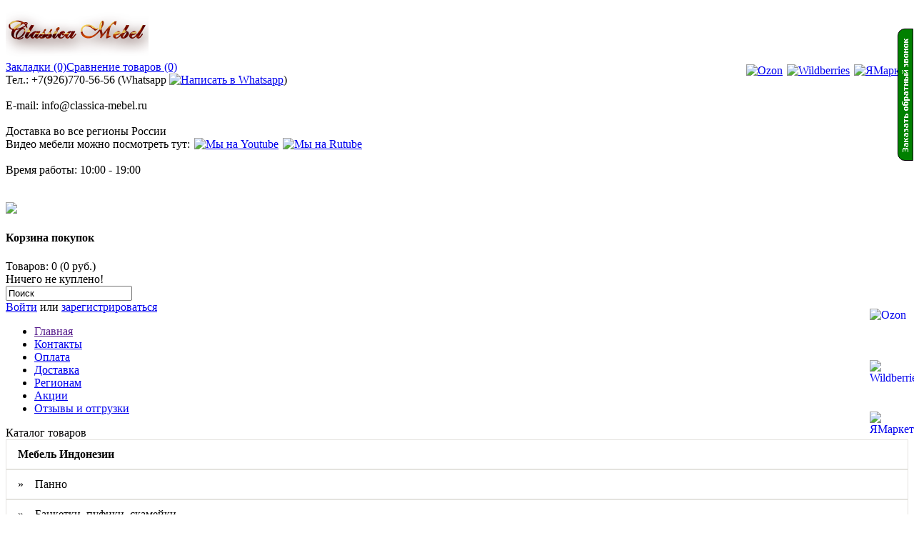

--- FILE ---
content_type: text/html; charset=utf-8
request_url: https://classica-mebel.ru/mebel-iz-indonezii/fabrika-chia-jiann/kreslo-vizantiya-14
body_size: 9037
content:
<?xml version="1.0" encoding="UTF-8"?>
<!DOCTYPE html PUBLIC "-//W3C//DTD XHTML 1.0 Strict//EN" "http://www.w3.org/TR/xhtml1/DTD/xhtml1-strict.dtd">
<html xmlns="http://www.w3.org/1999/xhtml" dir="ltr" lang="ru" xml:lang="ru">
<head>
<meta name=viewport content="width=device-width">
<meta name="p:domain_verify" content="65594081ecb201e1014d4c26f68e30c6"/>
<title>Товар не найден!</title>
<base href="https://classica-mebel.ru/" />
<link href="https://classica-mebel.ru/image/data/123456.png" rel="icon" />
<link rel="stylesheet" type="text/css" href="catalog/view/theme/NewOpen/stylesheet/stylesheet 00-14.css" /><link rel="stylesheet" type="text/css" href="catalog/view/theme/NewOpen/stylesheet/free_stickers.css" />
<link rel="stylesheet" type="text/css" href="catalog/view/theme/NewOpen/stylesheet/news.css" />
<link rel="stylesheet" type="text/css" href="catalog/view/theme/NewOpen/stylesheet/search_suggestion.css" media="screen" />
<link rel="stylesheet" type="text/css" href="catalog/view/theme/NewOpen/stylesheet/magic_footer/magic_footer.css" media="screen" />
<link rel="stylesheet" type="text/css" href="catalog/view/theme/NewOpen/stylesheet/accessories.css" media="screen" />
<script type="text/javascript" src="catalog/view/javascript/jquery/jquery-1.7.1.min.js"></script>
<script type="text/javascript" src="catalog/view/javascript/jquery/ui/jquery-ui-1.8.16.custom.min.js"></script>
<link rel="stylesheet" type="text/css" href="catalog/view/javascript/jquery/ui/themes/ui-lightness/jquery-ui-1.8.16.custom.css" />
<script type="text/javascript" src="catalog/view/javascript/jquery/ui/external/jquery.cookie.js"></script>
<script type="text/javascript" src="catalog/view/javascript/jquery/colorbox/jquery.colorbox.js"></script>
<link rel="stylesheet" type="text/css" href="catalog/view/javascript/jquery/colorbox/colorbox.css" media="screen" />
<script type="text/javascript" src="catalog/view/javascript/jquery/tabs.js"></script>
<script type="text/javascript" src="catalog/view/javascript/common.js"></script>
<script type="text/javascript" src="catalog/view/javascript/scrolltopcontrol/scrolltopcontrol.js"></script>
<link rel="stylesheet" href="catalog/view/javascript/newyear/style.css">
<script type="text/javascript" src="catalog/view/javascript/newyear/swfobject.min.js"></script>
<script type="text/javascript" src="catalog/view/javascript/newyear/newyear.js"></script>
<script type="text/javascript" src="catalog/view/javascript/search_suggestion.js"></script>
<!--[if IE 7]>
<link rel="stylesheet" type="text/css" href="catalog/view/theme/NewOpen/stylesheet/ie7.css" />
<![endif]-->
<!--[if lt IE 7]>
<link rel="stylesheet" type="text/css" href="catalog/view/theme/NewOpen/stylesheet/ie6.css" />
<script type="text/javascript" src="catalog/view/javascript/DD_belatedPNG_0.0.8a-min.js"></script>
<script type="text/javascript">
DD_belatedPNG.fix('#logo img');
</script>
<![endif]-->
<script type="text/javascript">

  var _gaq = _gaq || [];
  _gaq.push(['_setAccount', 'UA-36767140-1']);
  _gaq.push(['_setDomainName', 'мебелис.рф']);
  _gaq.push(['_setAllowLinker', true]);
  _gaq.push(['_trackPageview']);

  (function() {
    var ga = document.createElement('script'); ga.type = 'text/javascript'; ga.async = true;
    ga.src = ('https:' == document.location.protocol ? 'https://ssl' : 'http://www') + '.google-analytics.com/ga.js';
    var s = document.getElementsByTagName('script')[0]; s.parentNode.insertBefore(ga, s);
  })();

</script>

<script type="text/javascript" src="/callme/js/callme.js"></script>

<!-- RedHelper -->
<script id="rhlpscrtg" type="text/javascript" charset="utf-8" async="async" 
	src="https://web.redhelper.ru/service/main.js?c=bob">
</script> 
<!--/Redhelper -->
<script type="text/javascript" src="catalog/view/javascript/jquery/jquery.jcarousel.min.js"></script>
<link rel="stylesheet" type="text/css" href="catalog/view/theme/NewOpen/stylesheet/carousel.css" media="screen">

			<script type="text/javascript" src="catalog/view/javascript/jquery/cloud-zoom/cloud-zoom.1.0.2.js"></script>
			<link rel="stylesheet" type="text/css" href="catalog/view/javascript/jquery/cloud-zoom/cloud-zoom.css" media="screen" />
			<script type="text/javascript" src="catalog/view/javascript/modal/jquery.reveal.js"></script>
			<link rel="stylesheet" type="text/css" href="catalog/view/javascript/modal/jquery.reveal.css" media="screen" />
		
</head>
<body>
<div class="b-page_newyear">  <div class="b-page__content">      <i class="b-head-decor">  <i class="b-head-decor__inner b-head-decor__inner_n1">  <div class="b-ball b-ball_n1 b-ball_bounce"><div class="b-ball__right"></div><div class="b-ball__i"></div></div>  <div class="b-ball b-ball_n2 b-ball_bounce"><div class="b-ball__right"></div><div class="b-ball__i"></div></div>  <div class="b-ball b-ball_n3 b-ball_bounce"><div class="b-ball__right"></div><div class="b-ball__i"></div></div>  <div class="b-ball b-ball_n4 b-ball_bounce"><div class="b-ball__right"></div><div class="b-ball__i"></div></div>  <div class="b-ball b-ball_n5 b-ball_bounce"><div class="b-ball__right"></div><div class="b-ball__i"></div></div>  <div class="b-ball b-ball_n6 b-ball_bounce"><div class="b-ball__right"></div><div class="b-ball__i"></div></div>  <div class="b-ball b-ball_n7 b-ball_bounce"><div class="b-ball__right"></div><div class="b-ball__i"></div></div>    <div class="b-ball b-ball_n8 b-ball_bounce"><div class="b-ball__right"></div><div class="b-ball__i"></div></div>  <div class="b-ball b-ball_n9 b-ball_bounce"><div class="b-ball__right"></div><div class="b-ball__i"></div></div>  <div class="b-ball b-ball_i1"><div class="b-ball__right"></div><div class="b-ball__i"></div></div>  <div class="b-ball b-ball_i2"><div class="b-ball__right"></div><div class="b-ball__i"></div></div>  <div class="b-ball b-ball_i3"><div class="b-ball__right"></div><div class="b-ball__i"></div></div>  <div class="b-ball b-ball_i4"><div class="b-ball__right"></div><div class="b-ball__i"></div></div>  <div class="b-ball b-ball_i5"><div class="b-ball__right"></div><div class="b-ball__i"></div></div>  <div class="b-ball b-ball_i6"><div class="b-ball__right"></div><div class="b-ball__i"></div></div>  </i>    <i class="b-head-decor__inner b-head-decor__inner_n2">  <div class="b-ball b-ball_n1 b-ball_bounce"><div class="b-ball__right"></div><div class="b-ball__i"></div></div>  <div class="b-ball b-ball_n2 b-ball_bounce"><div class="b-ball__right"></div><div class="b-ball__i"></div></div>  <div class="b-ball b-ball_n3 b-ball_bounce"><div class="b-ball__right"></div><div class="b-ball__i"></div></div>  <div class="b-ball b-ball_n4 b-ball_bounce"><div class="b-ball__right"></div><div class="b-ball__i"></div></div>  <div class="b-ball b-ball_n5 b-ball_bounce"><div class="b-ball__right"></div><div class="b-ball__i"></div></div>  <div class="b-ball b-ball_n6 b-ball_bounce"><div class="b-ball__right"></div><div class="b-ball__i"></div></div>  <div class="b-ball b-ball_n7 b-ball_bounce"><div class="b-ball__right"></div><div class="b-ball__i"></div></div>  <div class="b-ball b-ball_n8 b-ball_bounce"><div class="b-ball__right"></div><div class="b-ball__i"></div></div>    <div class="b-ball b-ball_n9 b-ball_bounce"><div class="b-ball__right"></div><div class="b-ball__i"></div></div>  <div class="b-ball b-ball_i1"><div class="b-ball__right"></div><div class="b-ball__i"></div></div>  <div class="b-ball b-ball_i2"><div class="b-ball__right"></div><div class="b-ball__i"></div></div>  <div class="b-ball b-ball_i3"><div class="b-ball__right"></div><div class="b-ball__i"></div></div>  <div class="b-ball b-ball_i4"><div class="b-ball__right"></div><div class="b-ball__i"></div></div>  <div class="b-ball b-ball_i5"><div class="b-ball__right"></div><div class="b-ball__i"></div></div>  <div class="b-ball b-ball_i6"><div class="b-ball__right"></div><div class="b-ball__i"></div></div>  </i>  <i class="b-head-decor__inner b-head-decor__inner_n3">    <div class="b-ball b-ball_n1 b-ball_bounce"><div class="b-ball__right"></div><div class="b-ball__i"></div></div>  <div class="b-ball b-ball_n2 b-ball_bounce"><div class="b-ball__right"></div><div class="b-ball__i"></div></div>  <div class="b-ball b-ball_n3 b-ball_bounce"><div class="b-ball__right"></div><div class="b-ball__i"></div></div>  <div class="b-ball b-ball_n4 b-ball_bounce"><div class="b-ball__right"></div><div class="b-ball__i"></div></div>  <div class="b-ball b-ball_n5 b-ball_bounce"><div class="b-ball__right"></div><div class="b-ball__i"></div></div>  <div class="b-ball b-ball_n6 b-ball_bounce"><div class="b-ball__right"></div><div class="b-ball__i"></div></div>  <div class="b-ball b-ball_n7 b-ball_bounce"><div class="b-ball__right"></div><div class="b-ball__i"></div></div>  <div class="b-ball b-ball_n8 b-ball_bounce"><div class="b-ball__right"></div><div class="b-ball__i"></div></div>  <div class="b-ball b-ball_n9 b-ball_bounce"><div class="b-ball__right"></div><div class="b-ball__i"></div></div>    <div class="b-ball b-ball_i1"><div class="b-ball__right"></div><div class="b-ball__i"></div></div>  <div class="b-ball b-ball_i2"><div class="b-ball__right"></div><div class="b-ball__i"></div></div>  <div class="b-ball b-ball_i3"><div class="b-ball__right"></div><div class="b-ball__i"></div></div>  <div class="b-ball b-ball_i4"><div class="b-ball__right"></div><div class="b-ball__i"></div></div>  <div class="b-ball b-ball_i5"><div class="b-ball__right"></div><div class="b-ball__i"></div></div>  <div class="b-ball b-ball_i6"><div class="b-ball__right"></div><div class="b-ball__i"></div></div>  </i>  <i class="b-head-decor__inner b-head-decor__inner_n4">  <div class="b-ball b-ball_n1 b-ball_bounce"><div class="b-ball__right"></div><div class="b-ball__i"></div></div>    <div class="b-ball b-ball_n2 b-ball_bounce"><div class="b-ball__right"></div><div class="b-ball__i"></div></div>  <div class="b-ball b-ball_n3 b-ball_bounce"><div class="b-ball__right"></div><div class="b-ball__i"></div></div>  <div class="b-ball b-ball_n4 b-ball_bounce"><div class="b-ball__right"></div><div class="b-ball__i"></div></div>  <div class="b-ball b-ball_n5 b-ball_bounce"><div class="b-ball__right"></div><div class="b-ball__i"></div></div>  <div class="b-ball b-ball_n6 b-ball_bounce"><div class="b-ball__right"></div><div class="b-ball__i"></div></div>  <div class="b-ball b-ball_n7 b-ball_bounce"><div class="b-ball__right"></div><div class="b-ball__i"></div></div>  <div class="b-ball b-ball_n8 b-ball_bounce"><div class="b-ball__right"></div><div class="b-ball__i"></div></div>  <div class="b-ball b-ball_n9 b-ball_bounce"><div class="b-ball__right"></div><div class="b-ball__i"></div></div>  <div class="b-ball b-ball_i1"><div class="b-ball__right"></div><div class="b-ball__i"></div></div>    <div class="b-ball b-ball_i2"><div class="b-ball__right"></div><div class="b-ball__i"></div></div>  <div class="b-ball b-ball_i3"><div class="b-ball__right"></div><div class="b-ball__i"></div></div>  <div class="b-ball b-ball_i4"><div class="b-ball__right"></div><div class="b-ball__i"></div></div>  <div class="b-ball b-ball_i5"><div class="b-ball__right"></div><div class="b-ball__i"></div></div>  <div class="b-ball b-ball_i6"><div class="b-ball__right"></div><div class="b-ball__i"></div></div>  </i>  <i class="b-head-decor__inner b-head-decor__inner_n5">  <div class="b-ball b-ball_n1 b-ball_bounce"><div class="b-ball__right"></div><div class="b-ball__i"></div></div>  <div class="b-ball b-ball_n2 b-ball_bounce"><div class="b-ball__right"></div><div class="b-ball__i"></div></div>    <div class="b-ball b-ball_n3 b-ball_bounce"><div class="b-ball__right"></div><div class="b-ball__i"></div></div>  <div class="b-ball b-ball_n4 b-ball_bounce"><div class="b-ball__right"></div><div class="b-ball__i"></div></div>  <div class="b-ball b-ball_n5 b-ball_bounce"><div class="b-ball__right"></div><div class="b-ball__i"></div></div>  <div class="b-ball b-ball_n6 b-ball_bounce"><div class="b-ball__right"></div><div class="b-ball__i"></div></div>  <div class="b-ball b-ball_n7 b-ball_bounce"><div class="b-ball__right"></div><div class="b-ball__i"></div></div>  <div class="b-ball b-ball_n8 b-ball_bounce"><div class="b-ball__right"></div><div class="b-ball__i"></div></div>  <div class="b-ball b-ball_n9 b-ball_bounce"><div class="b-ball__right"></div><div class="b-ball__i"></div></div>  <div class="b-ball b-ball_i1"><div class="b-ball__right"></div><div class="b-ball__i"></div></div>  <div class="b-ball b-ball_i2"><div class="b-ball__right"></div><div class="b-ball__i"></div></div>    <div class="b-ball b-ball_i3"><div class="b-ball__right"></div><div class="b-ball__i"></div></div>  <div class="b-ball b-ball_i4"><div class="b-ball__right"></div><div class="b-ball__i"></div></div>  <div class="b-ball b-ball_i5"><div class="b-ball__right"></div><div class="b-ball__i"></div></div>  <div class="b-ball b-ball_i6"><div class="b-ball__right"></div><div class="b-ball__i"></div></div>  </i>  <i class="b-head-decor__inner b-head-decor__inner_n6">  <div class="b-ball b-ball_n1 b-ball_bounce"><div class="b-ball__right"></div><div class="b-ball__i"></div></div>  <div class="b-ball b-ball_n2 b-ball_bounce"><div class="b-ball__right"></div><div class="b-ball__i"></div></div>  <div class="b-ball b-ball_n3 b-ball_bounce"><div class="b-ball__right"></div><div class="b-ball__i"></div></div>    <div class="b-ball b-ball_n4 b-ball_bounce"><div class="b-ball__right"></div><div class="b-ball__i"></div></div>  <div class="b-ball b-ball_n5 b-ball_bounce"><div class="b-ball__right"></div><div class="b-ball__i"></div></div>  <div class="b-ball b-ball_n6 b-ball_bounce"><div class="b-ball__right"></div><div class="b-ball__i"></div></div>  <div class="b-ball b-ball_n7 b-ball_bounce"><div class="b-ball__right"></div><div class="b-ball__i"></div></div>  <div class="b-ball b-ball_n8 b-ball_bounce"><div class="b-ball__right"></div><div class="b-ball__i"></div></div>  <div class="b-ball b-ball_n9 b-ball_bounce"><div class="b-ball__right"></div><div class="b-ball__i"></div></div>  <div class="b-ball b-ball_i1"><div class="b-ball__right"></div><div class="b-ball__i"></div></div>  <div class="b-ball b-ball_i2"><div class="b-ball__right"></div><div class="b-ball__i"></div></div>  <div class="b-ball b-ball_i3"><div class="b-ball__right"></div><div class="b-ball__i"></div></div>    <div class="b-ball b-ball_i4"><div class="b-ball__right"></div><div class="b-ball__i"></div></div>  <div class="b-ball b-ball_i5"><div class="b-ball__right"></div><div class="b-ball__i"></div></div>  <div class="b-ball b-ball_i6"><div class="b-ball__right"></div><div class="b-ball__i"></div></div>  </i>  <i class="b-head-decor__inner b-head-decor__inner_n7">  <div class="b-ball b-ball_n1 b-ball_bounce"><div class="b-ball__right"></div><div class="b-ball__i"></div></div>  <div class="b-ball b-ball_n2 b-ball_bounce"><div class="b-ball__right"></div><div class="b-ball__i"></div></div>  <div class="b-ball b-ball_n3 b-ball_bounce"><div class="b-ball__right"></div><div class="b-ball__i"></div></div>  <div class="b-ball b-ball_n4 b-ball_bounce"><div class="b-ball__right"></div><div class="b-ball__i"></div></div>    <div class="b-ball b-ball_n5 b-ball_bounce"><div class="b-ball__right"></div><div class="b-ball__i"></div></div>  <div class="b-ball b-ball_n6 b-ball_bounce"><div class="b-ball__right"></div><div class="b-ball__i"></div></div>  <div class="b-ball b-ball_n7 b-ball_bounce"><div class="b-ball__right"></div><div class="b-ball__i"></div></div>  <div class="b-ball b-ball_n8 b-ball_bounce"><div class="b-ball__right"></div><div class="b-ball__i"></div></div>  <div class="b-ball b-ball_n9 b-ball_bounce"><div class="b-ball__right"></div><div class="b-ball__i"></div></div>  <div class="b-ball b-ball_i1"><div class="b-ball__right"></div><div class="b-ball__i"></div></div>  <div class="b-ball b-ball_i2"><div class="b-ball__right"></div><div class="b-ball__i"></div></div>  <div class="b-ball b-ball_i3"><div class="b-ball__right"></div><div class="b-ball__i"></div></div>  <div class="b-ball b-ball_i4"><div class="b-ball__right"></div><div class="b-ball__i"></div></div>    <div class="b-ball b-ball_i5"><div class="b-ball__right"></div><div class="b-ball__i"></div></div>  <div class="b-ball b-ball_i6"><div class="b-ball__right"></div><div class="b-ball__i"></div></div>  </i>  </i>  </div></div>
<div id="container">
<div id="header">
    <div id="logo"><a href="https://classica-mebel.ru/"><img src="https://classica-mebel.ru/image/data/ Ð¸Ð¼ÐµÐ½Ð¸-1.png" title="Классика-Мебель.ру" alt="Классика-Мебель.ру" /></a></div>
<div class="links"><a href="https://classica-mebel.ru/index.php?route=account/wishlist" id="wishlist-total">Закладки (0)</a><a href="https://classica-mebel.ru/index.php?route=product/compare" id="compare-total">Сравнение товаров (0)</a></div>
<div id="contacts">
<div id="bc">Тел.: +7(926)770-56-56 (Whatsapp <a title="Whatsapp" href="whatsapp://send?phone=79267705656"><img style="width:30px; margin:0px 0px -10px 0px;" src="catalog/view/theme/NewOpen/image/whatsapp_icon.png" alt="Написать в Whatsapp" /></a>)</div>
<br><div id="bc1">E-mail: info@classica-mebel.ru</div>
<br><div id="bc6">Доставка во все регионы России
<br><div id="bc4">Видео мебели можно посмотреть тут:<a href="https://youtube.com/@mebel-indonezii?si=GmcoQppSss9dkhtZ" target="_blank"><img style="width:80px; margin:0px 0px -20px 6px;" src="catalog/view/theme/NewOpen/image/youtube.png" alt="Мы на Youtube"/></a><a href="https://rutube.ru/channel/41833191" target="_blank"><img style="width:80px; margin:0px 0px -20px 6px;" src="catalog/view/theme/NewOpen/image/rutube.png" alt="Мы на Rutube"/></a></div>
<br><div id="bc1">Время работы: 10:00 - 19:00</div></br>
</div></br>
</div>
    <div id="cart"><div class="basket"><img src="catalog/view/theme/NewOpen/image/basket.png" ?></div>
<div class="heading">
    <h4>Корзина покупок</h4>
    <a><span id="cart-total">Товаров: 0 (0 руб.)</span></a></div>
  <div class="content">
        <div class="empty">Ничего не куплено!</div>
      </div>
</div>  <div id="search">
    <div class="button-search"></div>
        <input type="text" name="filter_name" value="Поиск" onclick="this.value = '';" onkeydown="this.style.color = '#000000';" />
      </div>
  <div id="welcome">
        <a href="https://classica-mebel.ru/index.php?route=account/login">Войти</a> или <a href="https://classica-mebel.ru/index.php?route=account/simpleregister">зарегистрироваться</a>    </div>
<div style="position: absolute;top: 90px;right: 0px;"><a href="https://www.ozon.ru/seller/mebel-indonezii-1367525/products/?miniapp=seller_1367525" target="_blank"><img style="width:60px; margin-right:6px;" src="catalog/view/theme/NewOpen/image/oz.png" alt="Ozon"/></a><a href="https://www.wildberries.ru/seller/4218174" target="_blank"><img style="width:60px; margin-right:6px;" src="catalog/view/theme/NewOpen/image/wb.png" alt="Wildberries"/></a><a href="https://market.yandex.ru/cc/6FiU24" target="_blank"><img style="width:60px; margin-right:6px;" src="catalog/view/theme/NewOpen/image/yam.png" alt="ЯМаркет"/></a></div>
</div>
 <div id="menu">
<ul>
 <li><a href="">Главная</a></li>
 <li><a href="index.php?route=information/information&information_id=7">Контакты</a></li>
 <li><a href="http://classica-mebel.ru/oplata">Оплата</a></li>
 <li><a href="http://classica-mebel.ru/dostavka">Доставка</a></li>
 <li><a href="http://classica-mebel.ru/regionam">Регионам</a></li>
 <li><a href="index.php?route=product/special">Акции</a></li>
 <li><a href="http://classica-mebel.ru/index.php?route=product/testimonial">Отзывы и отгрузки</a></li>
 </ul>
</div>
<div id="notification"></div><div id="column-left">
    <link rel="stylesheet" type="text/css" media="screen" href="https://classica-mebel.ru//catalog/view/javascript/jquery/superfish/css/superfish.css" /> 
<link rel="stylesheet" type="text/css" media="screen" href="https://classica-mebel.ru//catalog/view/javascript/jquery/superfish/css/superfish-vertical.css" /> 
<script type="text/javascript" src="https://classica-mebel.ru//catalog/view/javascript/jquery/superfish/js/hoverIntent.js"></script> 
<script type="text/javascript" src="https://classica-mebel.ru//catalog/view/javascript/jquery/superfish/js/superfish.js"></script> 
<script type="text/javascript"> 
	$(document).ready(function(){ 
		$("ul.sf-menu").superfish();
	}); 
</script>
<div class="box">
  <div class="box-heading">Каталог товаров</div>
  <div class="middle" style='padding:0;margin:0;height:auto;'>
  
	<div class="sf-vertical" style='padding:0;margin:0;'>		
		<ul id="sample-menu-1" class="sf-menu" style='padding:0;margin:0;width:100%'>
			<li><a href="https://classica-mebel.ru/mebel-iz-indonezii/"><b>Мебель Индонезии</b></a><li><a href="https://classica-mebel.ru/mebel-iz-indonezii/panno-iz-indonezii/">»&nbsp;&nbsp;&nbsp;&nbsp;Панно</a></li><li><a href="https://classica-mebel.ru/mebel-iz-indonezii/banketki-pufiki-skameyki-indoneziya/">»&nbsp;&nbsp;&nbsp;&nbsp;Банкетки, пуфики, скамейки</a></li><li><a href="https://classica-mebel.ru/mebel-iz-indonezii/bar/">»&nbsp;&nbsp;&nbsp;&nbsp;Бар</a></li><li><a href="https://classica-mebel.ru/mebel-iz-indonezii/biblioteki-i-knizhnye-shkafy/">»&nbsp;&nbsp;&nbsp;&nbsp;Библиотеки и книжные шкафы</a></li><li><a href="https://classica-mebel.ru/mebel-iz-indonezii/bibliotechnye-lestnicy/">»&nbsp;&nbsp;&nbsp;&nbsp;Библиотечные лестницы</a></li><li><a href="https://classica-mebel.ru/mebel-iz-indonezii/bufety-1/">»&nbsp;&nbsp;&nbsp;&nbsp;Буфеты</a></li><li><a href="https://classica-mebel.ru/mebel-iz-indonezii/stol-byuro-indoneziya/">»&nbsp;&nbsp;&nbsp;&nbsp;Бюро</a></li><li><a href="https://classica-mebel.ru/mebel-iz-indonezii/veshalki-dlya-odezhdy-indoneziya/">»&nbsp;&nbsp;&nbsp;&nbsp;Вешалки для одежды</a></li><li><a href="https://classica-mebel.ru/mebel-iz-indonezii/vitrina-indoneziya/">»&nbsp;&nbsp;&nbsp;&nbsp;Витрины</a></li><li><a href="https://classica-mebel.ru/mebel-iz-indonezii/gazetnicy-indoneziya/">»&nbsp;&nbsp;&nbsp;&nbsp;Газетницы</a></li><li><a href="https://classica-mebel.ru/mebel-iz-indonezii/divan-indoneziya/">»&nbsp;&nbsp;&nbsp;&nbsp;Диваны</a></li><li><a href="https://classica-mebel.ru/mebel-iz-indonezii/zerkalo-indoneziya/">»&nbsp;&nbsp;&nbsp;&nbsp;Зеркала</a></li><li><a href="https://classica-mebel.ru/mebel-iz-indonezii/kaminnye-portaly/">»&nbsp;&nbsp;&nbsp;&nbsp;Каминные порталы</a></li><li><a href="https://classica-mebel.ru/mebel-iz-indonezii/kletki-dlya-ptic/">»&nbsp;&nbsp;&nbsp;&nbsp;Клетки для птиц</a></li><li><a href="https://classica-mebel.ru/mebel-iz-indonezii/komody-prilavki-indoneziya/">»&nbsp;&nbsp;&nbsp;&nbsp;Комоды, прилавки</a></li><li><a href="https://classica-mebel.ru/mebel-iz-indonezii/stol-konsol-indoneziya/">»&nbsp;&nbsp;&nbsp;&nbsp;Консоли</a></li><li><a href="https://classica-mebel.ru/mebel-iz-indonezii/kresla-indoneziya/">»&nbsp;&nbsp;&nbsp;&nbsp;Кресла</a></li><li><a href="https://classica-mebel.ru/mebel-iz-indonezii/kreslo-tron/">»&nbsp;&nbsp;&nbsp;&nbsp;Кресло-трон</a></li><li><a href="https://classica-mebel.ru/mebel-iz-indonezii/krovati-2/">»&nbsp;&nbsp;&nbsp;&nbsp;Кровати</a></li><li><a href="https://classica-mebel.ru/mebel-iz-indonezii/molbert/">»&nbsp;&nbsp;&nbsp;&nbsp;Мольберты</a></li><li><a href="https://classica-mebel.ru/mebel-iz-indonezii/obuvnicy/">»&nbsp;&nbsp;&nbsp;&nbsp;Обувницы</a></li><li><a href="https://classica-mebel.ru/mebel-iz-indonezii/podstavka-pod-zonty-1/">»&nbsp;&nbsp;&nbsp;&nbsp;Подставки под зонты</a></li><li><a href="https://classica-mebel.ru/mebel-iz-indonezii/podstavki-pod-cvety/">»&nbsp;&nbsp;&nbsp;&nbsp;Подставки под цветы</a></li><li><a href="https://classica-mebel.ru/mebel-iz-indonezii/polki/">»&nbsp;&nbsp;&nbsp;&nbsp;Полки</a></li><li><a href="https://classica-mebel.ru/mebel-iz-indonezii/prihozhaya/">»&nbsp;&nbsp;&nbsp;&nbsp;Прихожие</a></li><li><a href="https://classica-mebel.ru/mebel-iz-indonezii/stenki/">»&nbsp;&nbsp;&nbsp;&nbsp;Стенки</a></li><li><a href="https://classica-mebel.ru/mebel-iz-indonezii/stoly-i-stoliki-indoneziya/">»&nbsp;&nbsp;&nbsp;&nbsp;Столы и столики</a><ul><li><a href="https://classica-mebel.ru/mebel-iz-indonezii/stoly-i-stoliki-indoneziya/stolik-dlya-lamp-indoneziya/">Для ламп и телефонов</a></li><li><a href="https://classica-mebel.ru/mebel-iz-indonezii/stoly-i-stoliki-indoneziya/stoly-zhurnalnye-indoneziya/">Журнальные</a></li><li><a href="https://classica-mebel.ru/mebel-iz-indonezii/stoly-i-stoliki-indoneziya/stoliki-kofeynye-indoneziya/">Кофейные</a></li><li><a href="https://classica-mebel.ru/mebel-iz-indonezii/stoly-i-stoliki-indoneziya/nochnye-stoliki-i-tumby-indoneziya/">Ночные столики и тумбы</a></li><li><a href="https://classica-mebel.ru/mebel-iz-indonezii/stoly-i-stoliki-indoneziya/stoly-obedennye-4/">Обеденные</a></li><li><a href="https://classica-mebel.ru/mebel-iz-indonezii/stoly-i-stoliki-indoneziya/stoly-pismennye-4/">Письменные</a></li><li><a href="https://classica-mebel.ru/mebel-iz-indonezii/stoly-i-stoliki-indoneziya/stoly-servirovochnye-indoneziya/">Сервировочные</a></li><li><a href="https://classica-mebel.ru/mebel-iz-indonezii/stoly-i-stoliki-indoneziya/tualetnyy-stolik-indoneziya/">Туалетные</a></li><li><a href="https://classica-mebel.ru/mebel-iz-indonezii/stoly-i-stoliki-indoneziya/stoliki-chaynye-indoneziya/">Чайные</a></li></ul></li><li><a href="https://classica-mebel.ru/mebel-iz-indonezii/stulya-iz-massiva-interernye/">»&nbsp;&nbsp;&nbsp;&nbsp;Стулья из массива (интерьерные)</a></li><li><a href="https://classica-mebel.ru/mebel-iz-indonezii/sunduki-2/">»&nbsp;&nbsp;&nbsp;&nbsp;Сундуки</a></li><li><a href="https://classica-mebel.ru/mebel-iz-indonezii/tumby-pod-televizor-indoneziya/">»&nbsp;&nbsp;&nbsp;&nbsp;Тумбы для ТВ</a></li><li><a href="https://classica-mebel.ru/mebel-iz-indonezii/shkatulki-i-yashchiki/">»&nbsp;&nbsp;&nbsp;&nbsp;Шкатулки и ящики</a></li><li><a href="https://classica-mebel.ru/mebel-iz-indonezii/shkafy/">»&nbsp;&nbsp;&nbsp;&nbsp;Шкафы</a></li><li><a href="https://classica-mebel.ru/mebel-iz-indonezii/shkafy-knizhnye/">»&nbsp;&nbsp;&nbsp;&nbsp;Шкафы книжные</a></li><li><a href="https://classica-mebel.ru/mebel-iz-indonezii/etazherka-indoneziya/">»&nbsp;&nbsp;&nbsp;&nbsp;Этажерки</a></li><li><a href="https://classica-mebel.ru/mebel-iz-indonezii/fabrika-chia-jiann/">»&nbsp;&nbsp;&nbsp;&nbsp;Фабрика Chia Jiann</a></li><li><a href="https://classica-mebel.ru/mebel-iz-indonezii/fabrika-magetwood/">»&nbsp;&nbsp;&nbsp;&nbsp;Фабрика Magetwood</a></li><li><a href="https://classica-mebel.ru/mebel-iz-indonezii/fabrika-pt-buna-inter-global/">»&nbsp;&nbsp;&nbsp;&nbsp;Фабрика PT. Buna Inter Global</a></li><li><a href="https://classica-mebel.ru/mebel-iz-indonezii/fabrika-ritz/">»&nbsp;&nbsp;&nbsp;&nbsp;Фабрика Ritz</a></li><li><a href="https://classica-mebel.ru/mebel-iz-indonezii/fabrika-satin-furniture/">»&nbsp;&nbsp;&nbsp;&nbsp;Фабрика Satin Furniture</a></li></li><li><a href="https://classica-mebel.ru/mebel-iz-ispanii/"><b>Испания</b></a><ul><li><a href="https://classica-mebel.ru/mebel-iz-ispanii/banketki-pufiki-skameyki-iz-ispanii/">Банкетки, пуфики, скамейки</a></li><li><a href="https://classica-mebel.ru/mebel-iz-ispanii/biblioteki-i-knizhnye-shkafy-iz-ispanii/">Библиотеки и книжные шкафы</a></li><li><a href="https://classica-mebel.ru/mebel-iz-ispanii/bufety-iz-ispanii/">Буфеты</a></li><li><a href="https://classica-mebel.ru/mebel-iz-ispanii/byuro-iz-ispanii/">Бюро</a></li><li><a href="https://classica-mebel.ru/mebel-iz-ispanii/vitriny-iz-ispanii/">Витрины</a></li><li><a href="https://classica-mebel.ru/mebel-iz-ispanii/zerekala-iz-ispanii/">Зерекала</a></li><li><a href="https://classica-mebel.ru/mebel-iz-ispanii/komody-iz-ispanii/">Комоды</a></li><li><a href="https://classica-mebel.ru/mebel-iz-ispanii/konsoli-iz-ispanii/">Консоли</a></li><li><a href="https://classica-mebel.ru/mebel-iz-ispanii/kresla-iz-ispanii/">Кресла</a></li><li><a href="https://classica-mebel.ru/mebel-iz-ispanii/krovati-iz-ispanii/">Кровати</a></li><li><a href="https://classica-mebel.ru/mebel-iz-ispanii/obuvnicy-iz-ispanii/">Обувницы</a></li><li><a href="https://classica-mebel.ru/mebel-iz-ispanii/stoly-iz-ispanii/">Столы</a></li><li><a href="https://classica-mebel.ru/mebel-iz-ispanii/stulya-iz-ispanii/">Стулья</a></li><li><a href="https://classica-mebel.ru/mebel-iz-ispanii/tumby-iz-ispanii/">Тумбы</a></li><li><a href="https://classica-mebel.ru/mebel-iz-ispanii/tumby-dlya-tv-iz-ispanii/">Тумбы для ТВ</a></li><li><a href="https://classica-mebel.ru/mebel-iz-ispanii/shkafy-iz-ispanii/">Шкафы</a></li></ul></li><li><a href="https://classica-mebel.ru/mebel-iz-belorussii/"><b>Мебель из Белоруссии</b></a><ul><li><a href="https://classica-mebel.ru/mebel-iz-belorussii/molodechnomebel/">Молодечномебель</a><ul><li><a href="https://classica-mebel.ru/mebel-iz-belorussii/molodechnomebel/gostinye-iz-bellorusii/">Гостиные</a></li><li><a href="https://classica-mebel.ru/mebel-iz-belorussii/molodechnomebel/kabinety-iz-bellorusii/">Кабинеты</a></li><li><a href="https://classica-mebel.ru/mebel-iz-belorussii/molodechnomebel/spalni-iz-bellorusii/">Спальни</a></li></ul></li><li><a href="https://classica-mebel.ru/mebel-iz-belorussii/banketki-pufiki-skameyki-iz-belorussii/">Банкетки, пуфики, скамейки</a></li><li><a href="https://classica-mebel.ru/mebel-iz-belorussii/bary-iz-bellorusii/">Бары</a></li><li><a href="https://classica-mebel.ru/mebel-iz-belorussii/biblioteki-i-knizhnye-shkafy-iz-belorussii/">Библиотеки и книжные шкафы</a></li><li><a href="https://classica-mebel.ru/mebel-iz-belorussii/bufety-iz-belorussii/">Буфеты</a></li><li><a href="https://classica-mebel.ru/mebel-iz-belorussii/vitriny-iz-belorussii/">Витрины</a></li><li><a href="https://classica-mebel.ru/mebel-iz-belorussii/zerkala-iz-belorussii/">Зеркала</a></li><li><a href="https://classica-mebel.ru/mebel-iz-belorussii/komody-iz-belorussii/">Комоды</a></li><li><a href="https://classica-mebel.ru/mebel-iz-belorussii/kresla-iz-belorussii/">Кресла</a></li><li><a href="https://classica-mebel.ru/mebel-iz-belorussii/krovati-iz-belorussii/">Кровати</a></li><li><a href="https://classica-mebel.ru/mebel-iz-belorussii/polki-iz-bellorusii/">Полки</a></li><li><a href="https://classica-mebel.ru/mebel-iz-belorussii/stoly-iz-belorussii/">Столы</a></li><li><a href="https://classica-mebel.ru/mebel-iz-belorussii/stulya-iz-belorussii/">Стулья</a></li><li><a href="https://classica-mebel.ru/mebel-iz-belorussii/sunduki-iz-belorussii/">Сундуки</a></li><li><a href="https://classica-mebel.ru/mebel-iz-belorussii/tumby-iz-belorussii/">Тумбы</a></li><li><a href="https://classica-mebel.ru/mebel-iz-belorussii/tumby-dlya-tv-iz-belorussii/">Тумбы для ТВ</a></li><li><a href="https://classica-mebel.ru/mebel-iz-belorussii/shkafy-3/">Шкафы</a></li><li><a href="https://classica-mebel.ru/mebel-iz-belorussii/etazherki-iz-bellorusii/">Этажерки</a></li></ul></li><li><a href="https://classica-mebel.ru/mebel-iz-kitaya/"><b>Китай</b></a><ul><li><a href="https://classica-mebel.ru/mebel-iz-kitaya/bezhevaya-kollekciya-provans-iz-kitaya/">Бежевая коллекция</a></li><li><a href="https://classica-mebel.ru/mebel-iz-kitaya/chernaya-kollekciya-provans-iz-kitaya/">Черная коллекция</a></li><li><a href="https://classica-mebel.ru/mebel-iz-kitaya/belaya-kollekciya-provans-iz-kitaya/">Белая коллекция</a></li><li><a href="https://classica-mebel.ru/mebel-iz-kitaya/marcelchateau/">Marcel&amp;Chateau</a></li><li><a href="https://classica-mebel.ru/mebel-iz-kitaya/provence-noirblanc/">Provence Noir&amp;Blanc</a></li><li><a href="https://classica-mebel.ru/mebel-iz-kitaya/white-rose/">White Rose</a></li><li><a href="https://classica-mebel.ru/mebel-iz-kitaya/banketki-pufiki-skameyki-kitay/">Банкетки, пуфики, скамейки</a></li><li><a href="https://classica-mebel.ru/mebel-iz-kitaya/bar-iz-kitaya/">Бар</a></li><li><a href="https://classica-mebel.ru/mebel-iz-kitaya/bufety-kitay/">Буфеты</a></li><li><a href="https://classica-mebel.ru/mebel-iz-kitaya/byuro-kitay/">Бюро</a></li><li><a href="https://classica-mebel.ru/mebel-iz-kitaya/vitriny-kitay/">Витрины</a></li><li><a href="https://classica-mebel.ru/mebel-iz-kitaya/divany-kitay/">Диваны</a></li><li><a href="https://classica-mebel.ru/mebel-iz-kitaya/zerkala-kitay/">Зеркала</a></li><li><a href="https://classica-mebel.ru/mebel-iz-kitaya/komody-kitay/">Комоды</a></li><li><a href="https://classica-mebel.ru/mebel-iz-kitaya/konsoli-kitay/">Консоли</a></li><li><a href="https://classica-mebel.ru/mebel-iz-kitaya/kresla-kitay/">Кресла</a></li><li><a href="https://classica-mebel.ru/mebel-iz-kitaya/krovati-kitay/">Кровати</a></li><li><a href="https://classica-mebel.ru/mebel-iz-kitaya/podstavki-kitay/">Подставки</a></li><li><a href="https://classica-mebel.ru/mebel-iz-kitaya/polki-kitay/">Полки</a></li><li><a href="https://classica-mebel.ru/mebel-iz-kitaya/spalni-iz-kitaya/">Спальни</a></li><li><a href="https://classica-mebel.ru/mebel-iz-kitaya/stellazhi-kitay/">Стеллажи</a></li><li><a href="https://classica-mebel.ru/mebel-iz-kitaya/stoly-kitay/">Столы</a></li><li><a href="https://classica-mebel.ru/mebel-iz-kitaya/stulya-kitay/">Стулья</a></li><li><a href="https://classica-mebel.ru/mebel-iz-kitaya/sunduki-kitay/">Сундуки</a></li><li><a href="https://classica-mebel.ru/mebel-iz-kitaya/tumby-kitay/">Тумбы</a></li><li><a href="https://classica-mebel.ru/mebel-iz-kitaya/tuba-pod-tv-kitay/">Тумбы для ТВ</a></li><li><a href="https://classica-mebel.ru/mebel-iz-kitaya/shkatulki-kitay/">Шкатулки</a></li><li><a href="https://classica-mebel.ru/mebel-iz-kitaya/shkafy-kitay/">Шкафы</a></li><li><a href="https://classica-mebel.ru/mebel-iz-kitaya/shkafy-knizhnye-kitay/">Шкафы книжные</a></li></ul></li><li><a href="https://classica-mebel.ru/mebel-rossii/"><b>Россия</b></a><ul><li><a href="https://classica-mebel.ru/mebel-rossii/banketki-pufiki-skameyki-rossiiya/">Банкетки, пуфики, скамейки</a></li><li><a href="https://classica-mebel.ru/mebel-rossii/bufety-iz-rossii/">Буфеты</a></li><li><a href="https://classica-mebel.ru/mebel-rossii/veshalki-iz-rossii/">Вешалки</a></li><li><a href="https://classica-mebel.ru/mebel-rossii/vitriny-iz-rossii/">Витрины</a></li><li><a href="https://classica-mebel.ru/mebel-rossii/zerkala-iz-rossii/">Зеркала</a></li><li><a href="https://classica-mebel.ru/mebel-rossii/komody-iz-rossii/">Комоды</a></li><li><a href="https://classica-mebel.ru/mebel-rossii/obuvnicy-iz-rossii/">Обувницы</a></li><li><a href="https://classica-mebel.ru/mebel-rossii/podstavki-pod-cvety-iz-rossii/">Подставки под цветы</a></li><li><a href="https://classica-mebel.ru/mebel-rossii/stoly-rossiya/">Столы</a></li><li><a href="https://classica-mebel.ru/mebel-rossii/tumby-iz-rossii/">Тумбы</a></li><li><a href="https://classica-mebel.ru/mebel-rossii/tumby-dlya-tv-iz-rossii/">Тумбы для ТВ</a></li><li><a href="https://classica-mebel.ru/mebel-rossii/shkafy-knizhnye-iz-rossii/">Шкафы книжные</a></li></ul></li><li><a href="https://classica-mebel.ru/mebel-iz-taylanda/"><b>Тайланд</b></a><ul><li><a href="https://classica-mebel.ru/mebel-iz-taylanda/banketki-pufiki-i-skameyki-iz-taylanda/">Банкетки, пуфики, скамейки</a></li><li><a href="https://classica-mebel.ru/mebel-iz-taylanda/vitriny-iz-taylanda/">Витрины</a></li><li><a href="https://classica-mebel.ru/mebel-iz-taylanda/zerkala-iz-taylanda/">Зеркала</a></li><li><a href="https://classica-mebel.ru/mebel-iz-taylanda/komody-iz-taylanda/">Комоды</a></li><li><a href="https://classica-mebel.ru/mebel-iz-taylanda/konsoli-iz-taylanda/">Консоли</a></li><li><a href="https://classica-mebel.ru/mebel-iz-taylanda/kresla-iz-taylanda/">Кресла</a></li><li><a href="https://classica-mebel.ru/mebel-iz-taylanda/stoly-i-stoliki-iz-taylanda/">Столы и столики</a></li><li><a href="https://classica-mebel.ru/mebel-iz-taylanda/sunduki-iz-taylanda/">Сундуки</a></li><li><a href="https://classica-mebel.ru/mebel-iz-taylanda/tumby-iz-taylanda/">Тумбы</a></li><li><a href="https://classica-mebel.ru/mebel-iz-taylanda/tumby-dlya-tv-iz-taylanda/">Тумбы для ТВ</a></li></ul></li>	
		</ul>
	</div>  
  
  </div>
  <div style='clear:left'></div>
  <div class="bottom">&nbsp;</div>
</div>
    <div class="box">
  <div class="box-heading">Наши новости</div>
  <div class="box-content">
          <div class="box-news">
        <h4>Поздравляем с наступающим Новым 2026 годом!</h4>
        
	Дорогие клиенты! 

	Мы&nbsp;рады встретить с&nbsp;вами наступающий Новый год! 

	Хотим вырази&nbsp;&hellip; <a href="https://classica-mebel.ru/index.php?route=information/news&amp;news_id=40">Подробнее</a></p>
        <div><b>Дата:</b> 11.12.2025</div>
      </div>
          <div class="box-news">
        <h4>Осенние скидки начались </h4>
        
	Запустили акцию на множество товаров. Осенние скидки начались ! Свяжитесь с менеджером для получе&nbsp;&hellip; <a href="https://classica-mebel.ru/index.php?route=information/news&amp;news_id=39">Подробнее</a></p>
        <div><b>Дата:</b> 21.08.2024</div>
      </div>
          <div class="box-news">
        <h4>Поступление новинок !</h4>
        
	Часть нового товара уже добавили на сайт. В ближайшее время ожидаем оставшиеся позиции.
 <a href="https://classica-mebel.ru/index.php?route=information/news&amp;news_id=38">Подробнее</a></p>
        <div><b>Дата:</b> 11.09.2023</div>
      </div>
      </div>
</div>
  </div>
 
<div id="content">  <div class="breadcrumb">
        <a href="https://classica-mebel.ru/">Главная</a>
         &raquo; <a href="https://classica-mebel.ru/mebel-iz-indonezii/">Мебель Индонезии</a>
         &raquo; <a href="https://classica-mebel.ru/mebel-iz-indonezii/fabrika-chia-jiann/">Фабрика Chia Jiann</a>
         &raquo; <a href="https://classica-mebel.ru/mebel-iz-indonezii/fabrika-chia-jiann/kreslo-vizantiya-14">Товар не найден!</a>
      </div>
  <h1>Товар не найден!</h1>
  <div class="content">Товар не найден!</div>
  <div class="buttons">
    <div class="right"><a href="https://classica-mebel.ru/" class="button">Продолжить</a></div>
  </div>
  <div class="box">
  <div class="box-heading">Акции</div>
  <div class="box-content">
    <div class="box-product">
          </div>
  </div>
</div>
</div>
<!-- BEGIN MAGIC FOOTER --><div class="magic-footer-table">

<div class="magic-footer-row">



<div class="magic-footer-cell mf_c2" style="width:24%">
<div class="c_h3 s_conctacts"><h3>Наши контакты</h3></div>

<table>
<tr><td valign="middle">
<span class="s_icon_26">
<span class="s_icon s_phone_26"></span> 
+7(926)770-56-56</span>
</td></tr>



<tr><td valign="middle">
<span class="s_icon_26">
<span class="s_icon s_mail_26"></span> 
	info@classica-mebel.ru<br /></span>
</td></tr>

<tr><td valign="middle">
<span class="s_icon_26">
<span class="s_icon s_skype_26"></span> 
	МО, г. Мытищи, Олимпийский пр-кт, д. 29, стр. 1,<br />ТЦ &quot;Формат&quot;</span>
</td></tr>

</table>

</div>

<!-- BEGIN WIDGETS -->

<div class="magic-footer-cell mf_widget" style="width:24%">
<div class="c_h3 s_vk">
<h3>Покупателям</h3>
</div>
<div><ul style="margin-left: -20px;">
<li style="text-align: left;"><b><a href="http://classica-mebel.ru/oplata">Оплата</a></b></li>
<li style="text-align: left;"><b><a href="http://classica-mebel.ru/dostavka">Доставка</a></b></li>
<li style="text-align: left;"><b><a href="http://classica-mebel.ru/regionam">Регионам</a></b></li>
<li style="text-align: left;"><b><a href="http://classica-mebel.ru/index.php?route=product/special">Акции</a></b></li>
<li style="text-align: left;"><b><a href="http://classica-mebel.ru/index.php?route=product/manufacturer">Производители</a></b></li>
  <li style="text-align: left;"><b><a href="https://classica-mebel.ru/soglasie-na-obrabotku-personalnyh-dannyh">Согласие на обработку персональных данных</a></b></li>
</ul></div>
</div> 


<div class="magic-footer-cell mf_widget" style="width:24%">
<div class="c_h3 s_share">
<h3>Принимаем к оплате</h3>
</div>
<div><p>
	<img alt="" src="https://classica-mebel.ru/image/data/opl.jpg" style="width: 220px; height: 90px;" /></p></div>
</div> 

<div class="magic-footer-cell mf_widget" style="width:24%">
<div class="c_h3 s_facebook">
<h3>Мы в соц. сетях</h3>
</div>
<div><p><a href="https://vk.com/mebelindonezii"><img alt="" src="image/data/seti_icon/w1.jpg" style="margin-left: 5px; margin-right: 5px;"></a><a href="https://mebel-indonezii.livejournal.com/"><img alt="" src="image/data/seti_icon/w2.jpg" style="margin-left: 5px; margin-right: 5px;"></a><a href="https://www.facebook.com/groups/1403788159876794/"><img alt="" src="image/data/seti_icon/w3.jpg" style="margin-left: 5px; margin-right: 5px;"></a><a href="https://twitter.com/Mebel_Indonezii"><img alt="" src="image/data/seti_icon/w4.jpg" style="margin-left: 5px; margin-right: 5px;"></a></p>
</div>
</div> 
<!-- END WIDGETS -->


</div>
</div>

<!-- END MAGIC FOOTER --><!--<div id="footer">
    <div class="column">
    <h3>Информация</h3>
    <ul>
            <li><a href="https://classica-mebel.ru/index.php?route=information/information&amp;information_id=4">О компании</a></li>
            <li><a href="https://classica-mebel.ru/oplata-i-dostavka">Доставка и оплата</a></li>
            <li><a href="https://classica-mebel.ru/mebelnyy-centr-tc-format-mytishchi-torgovyy-centr-format-v-mytishchah">Контакты</a></li>
          </ul>
  </div>
    <div class="column">
    <h3>Служба поддержки</h3>
    <ul>
      <li><a href="https://classica-mebel.ru/index.php?route=information/contact">Связаться с нами</a></li>
      <li><a href="https://classica-mebel.ru/index.php?route=account/return/insert">Возврат товара</a></li>
      <li><a href="https://classica-mebel.ru/index.php?route=information/sitemap">Карта сайта</a></li>
    </ul>
  </div>
  <div class="column">
    <h3>Дополнительно</h3>
    <ul>
      <li><a href="https://classica-mebel.ru/index.php?route=product/manufacturer">Производители</a></li>
      <li><a href="https://classica-mebel.ru/index.php?route=account/voucher">Подарочные сертификаты</a></li>
      <li><a href="https://classica-mebel.ru/index.php?route=affiliate/account">Партнёрская программа</a></li>
      <li><a href="https://classica-mebel.ru/index.php?route=product/special">Акции</a></li>
    </ul>
  </div>
  <div class="column">
    <h3>Личный Кабинет</h3>
    <ul>
      <li><a href="https://classica-mebel.ru/index.php?route=account/account">Личный Кабинет</a></li>
      <li><a href="https://classica-mebel.ru/index.php?route=account/order">История заказов</a></li>
      <li><a href="https://classica-mebel.ru/index.php?route=account/wishlist">Закладки</a></li>
      <li><a href="https://classica-mebel.ru/index.php?route=account/newsletter">Рассылка</a></li>
    </ul>
  </div>
</div>//-->
<!--
OpenCart is open source software and you are free to remove the powered by OpenCart if you want, but its generally accepted practise to make a small donation.
Please donate via PayPal to donate@opencart.com
//-->
<div id="powered">Копирование всех составляющих частей сайта в какой бы то ни было форме без письменного разрешения владельца авторских прав запрещено. Сайт носит исключительно информационный характер, и ни при каких условиях не является публичной офертой, определяемой положениями статьи 437(2) Гражданского кодекса Российской Федерации.<br /> Классика-Мебель.ру &copy; 2008-2025</div>
<!--<img align="left" src="catalog/view/theme/NewOpen/image/cards.jpg" /><img align="left" p="" src="catalog/view/theme/NewOpen/image/untitled.bmp" style="text-align: right;" /><p>
	<a href="http://vk.com/mebelindonezii"><img alt="" src="image/data/seti_icon/w1.jpg" style="margin-left: 5px; margin-right: 5px;" /></a><a href="http://mebel-indonezii.livejournal.com/"><img alt="" src="image/data/seti_icon/w2.jpg" style="margin-left: 5px; margin-right: 5px;" /></a><a href="https://www.facebook.com/groups/1403788159876794/"><img alt="" src="image/data/seti_icon/w3.jpg" style="margin-left: 5px; margin-right: 5px;" /></a><a href="https://twitter.com/Mebel_Indonezii"><img alt="" src="image/data/seti_icon/w4.jpg" style="margin-left: 5px; margin-right: 5px;" /></a></p>//-->
<!-- begin of Top100 code -->
<script id="top100Counter" type="text/javascript" src="http://counter.rambler.ru/top100.jcn?2988536"></script>
<noscript>
<a href="http://top100.rambler.ru/navi/2988536/">
<img src="http://counter.rambler.ru/top100.cnt?2988536" alt="Rambler's Top100" border="0" />
</a>
</noscript>
<!-- end of Top100 code -->
<!--LiveInternet counter--><script type="text/javascript"><!--
document.write("<a href='http://www.liveinternet.ru/click' "+
"target=_blank><img src='//counter.yadro.ru/hit?t22.4;r"+
escape(document.referrer)+((typeof(screen)=="undefined")?"":
";s"+screen.width+"*"+screen.height+"*"+(screen.colorDepth?
screen.colorDepth:screen.pixelDepth))+";u"+escape(document.URL)+
";"+Math.random()+
"' alt='' title='LiveInternet: показано число просмотров за 24"+
" часа, посетителей за 24 часа и за сегодня' "+
"border='0' width='88' height='31'><\/a>")
//--></script><!--/LiveInternet-->
<!--
OpenCart is open source software and you are free to remove the powered by OpenCart if you want, but its generally accepted practise to make a small donation.
Please donate via PayPal to donate@opencart.com
//-->

</div>
<!-- Yandex.Metrika counter -->
<script type="text/javascript">
(function (d, w, c) {
    (w[c] = w[c] || []).push(function() {
        try {
            w.yaCounter21025183 = new Ya.Metrika({id:21025183,
                    webvisor:true,
                    clickmap:true,
                    trackLinks:true,
                    accurateTrackBounce:true});
        } catch(e) { }
    });

    var n = d.getElementsByTagName("script")[0],
        s = d.createElement("script"),
        f = function () { n.parentNode.insertBefore(s, n); };
    s.type = "text/javascript";
    s.async = true;
    s.src = (d.location.protocol == "https:" ? "https:" : "http:") + "//mc.yandex.ru/metrika/watch.js";

    if (w.opera == "[object Opera]") {
        d.addEventListener("DOMContentLoaded", f, false);
    } else { f(); }
})(document, window, "yandex_metrika_callbacks");
</script>
<noscript><div><img src="//mc.yandex.ru/watch/21025183" style="position:absolute; left:-9999px;" alt="" /></div></noscript>
<!-- /Yandex.Metrika counter -->
<!-- Rating@Mail.ru counter -->
<script type="text/javascript">//<![CDATA[
var _tmr = _tmr || [];
_tmr.push({id: "2458055", type: "pageView", start: (new Date()).getTime()});
(function (d, w) {
   var ts = d.createElement("script"); ts.type = "text/javascript"; ts.async = true;
   ts.src = (d.location.protocol == "https:" ? "https:" : "http:") + "//top-fwz1.mail.ru/js/code.js";
   var f = function () {var s = d.getElementsByTagName("script")[0]; s.parentNode.insertBefore(ts, s);};
   if (w.opera == "[object Opera]") { d.addEventListener("DOMContentLoaded", f, false); } else { f(); }
})(document, window);
//]]></script><noscript><div style="position:absolute;left:-10000px;">
<img src="//top-fwz1.mail.ru/counter?id=2458055;js=na" style="border:0;" height="1" width="1" alt="Рейтинг@Mail.ru" />
</div></noscript>
<!-- //Rating@Mail.ru counter -->
</body></html>
<a href="https://www.ozon.ru/seller/mebel-indonezii-1367525/products/?miniapp=seller_1367525" target="_blank"><img style="width:60px; margin-right:2px; position: fixed; right: 0; top: 60%;" src="catalog/view/theme/NewOpen/image/oz.png" alt="Ozon"/></a>
<a href="https://www.wildberries.ru/seller/4218174" target="_blank"><img style="width:60px; margin-right:2px; position: fixed; right: 0; top: 70%;" src="catalog/view/theme/NewOpen/image/wb.png" alt="Wildberries"/></a>
<a href="https://market.yandex.ru/cc/6FiU24" target="_blank"><img style="width:60px; margin-right:2px; position: fixed; right: 0; top: 80%;" src="catalog/view/theme/NewOpen/image/yam.png" alt="ЯМаркет"/></a>

--- FILE ---
content_type: text/html
request_url: https://classica-mebel.ru/callme/form.html
body_size: 438
content:
<div id="callme"><input type="button" id="viewform" class="callme_viewform"></div>
<div id="callmeform"><a id="cme_cls" href="/callme/index.html">&nbsp;</a><div class="heading_title">Заказать бесплатный звонок</div>
<span>Ваше имя</span>
<span><input class="cme_txt" type="text" maxlength="150" id="cname"></span>
<span>Телефон</span>
<span><input class="cme_txt" type="text" maxlength="150" value="+7-" id="cphone"></span>
<span>Вопрос или комментарий</span>
<span><textarea class="cme_txt" id="ccmnt"></textarea></span>
<!-- пожалуйста, оставьте копирайт -->
<div class="cme_btn_around">
<input class="cme_btn" type="button" value="Перезвоните мне">
</div>
</span>
<div id="callme_result"></div>
</div>

--- FILE ---
content_type: application/javascript
request_url: https://classica-mebel.ru/callme/js/core.js
body_size: 3352
content:
(function(a){function e(c,a){var b;if("string"===typeof c&&"string"===typeof a)return localStorage[c]=a,!0;if("object"===typeof c&&"undefined"===typeof a){for(b in c)c.hasOwnProperty(b)&&(localStorage[b]=c[b]);return!0}return!1}function g(c,a){var b,d;b=new Date;b.setTime(b.getTime()+31536E6);b="; expires="+b.toGMTString();if("string"===typeof c&&"string"===typeof a)return document.cookie=c+"="+a+b+"; path=/",!0;if("object"===typeof c&&"undefined"===typeof a){for(d in c)c.hasOwnProperty(d)&&(document.cookie=
d+"="+c[d]+b+"; path=/");return!0}return!1}function h(a){return localStorage[a]}function k(a){var e,b,d;a+="=";e=document.cookie.split(";");for(b=0;b<e.length;b++){for(d=e[b];" "===d.charAt(0);)d=d.substring(1,d.length);if(0===d.indexOf(a))return d.substring(a.length,d.length)}return null}function l(a){return delete localStorage[a]}function m(a){return g(a,"",-1)}var f="undefined"!==typeof window.localStorage;a.extend({Storage:{set:f?e:g,get:f?h:k,remove:f?l:m}})})(jQuery);
jQuery(function(){jQuery(document).on("mouseover",".cme_btn",function(){jQuery(this).animate({opacity:.8},150)}).on("mouseleave",".cme_btn",function(){jQuery(this).animate({opacity:1},100)});jQuery(document).on("click",".callme_viewform",function(a){jQuery("#callmeform").css("position","absolute");jQuery("#cme_cls").css("text-decoration","none");if(jQuery("#callmeform").is(":visible"))return jQuery("#callmeform").fadeOut("fast"),!1;var e=jQuery(document).height();tp_cr=a.pageY+20;tp=e-a.pageY;300>
tp&&(tp_cr=e-280);e=jQuery(window).width();lf_cr=a.pageX-150;lf=e-a.pageX;300>lf&&(lf_cr=e-350);300>a.pageX&&(lf_cr=a.pageX+20);jQuery("#callmeform").css("left",lf_cr);jQuery("#callmeform").css("top",tp_cr);callmeShowForm();return!1});jQuery(document).on("mouseover","#viewform",function(){jQuery(this).addClass("callmeform_hover")}).on("mouseout","#viewform",function(){jQuery(this).removeClass("callmeform_hover")});jQuery(document).on("click","#cme_cls",function(){callmeShowForm();return!1}).on("mouseover",
"#cme_cls",function(){jQuery(this).animate({opacity:.6},100)}).on("mouseleave","#cme_cls",function(){jQuery(this).animate({opacity:1},100)})});function callmeClearForm(){jQuery(".cme_txt").val("");jQuery("#cphone").val("+7")}function callmeShowForm(){jQuery("#callmeform").fadeToggle("fast");jQuery("#callme_result").html("");callmeClearForm()}
function sendMail(){var a=jQuery.Storage.get("callme-sent");a||(a=0);jQuery.getJSON("/callme/index.php",{cname:jQuery("#cname").val(),cphone:jQuery("#cphone").val(),ccmnt:jQuery("#ccmnt").val(),ctime:a,url:location.href},function(a){message="<div class='"+a.cls+"'>"+a.message+"</div>";jQuery("#callme_result").html(message);"success"==a.result&&(jQuery.Storage.set("callme-sent",a.time),setTimeout(function(){callmeShowForm()},4E3),setTimeout(function(){callmeClearForm()},5E3))})}
jQuery(document).ready(function(){jQuery.ajaxSetup({beforeSend:function(a){a.overrideMimeType("text/html; charset=utf-8")}});jQuery.get("/callme/form.html",function(a){jQuery("body").append(a)});jQuery(document).on("click",".cme_btn",function(){jQuery("#callme_result").html("<div class='sending'>\u041e\u0442\u043f\u0440\u0430\u0432\u043a\u0430...</div>");setTimeout(function(){sendMail()},2E3);return!1})});jQuery(document).keyup(function(a){27==a.keyCode&&jQuery("#callmeform").is(":visible")&&callmeShowForm()});

--- FILE ---
content_type: application/javascript
request_url: https://classica-mebel.ru/callme/js/callme.js
body_size: 483
content:
if(typeof cm_style == "undefined") { // проверяем, указан ли темплейт
	var cm_style = "default"; 
}

document.write(unescape("%3Clink rel='stylesheet' href='/callme/templates/"+cm_style+"/style.css' type='text/css'%3E")); 

if(!window.jQuery) { 
document.write(unescape("%3Cscript src='/callme/js/jquery.js' type='text/javascript'%3E%3C/script%3E")); 
}

document.write(unescape("%3Cscript src='/callme/js/core.js' type='text/javascript'%3E%3C/script%3E")); 